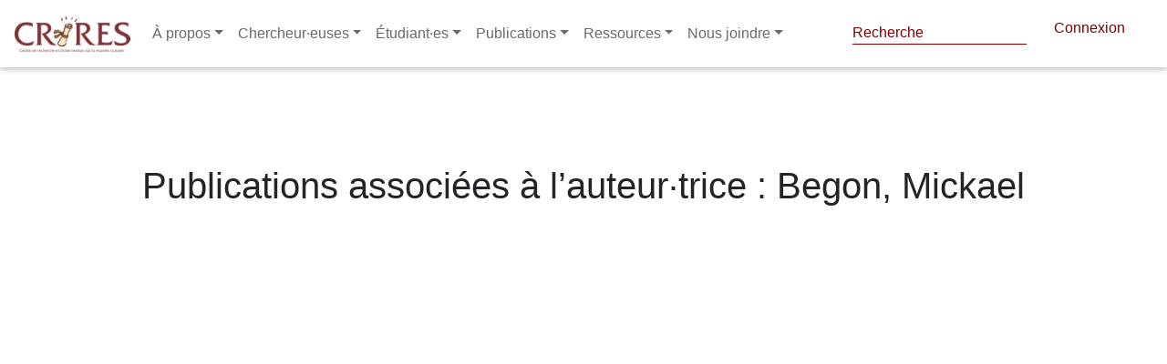

--- FILE ---
content_type: text/html; charset=utf-8
request_url: https://crires.ulaval.ca/publication/auteur/Begon/Mickael
body_size: 7158
content:

<!DOCTYPE html>
<html lang="fr" dir="ltr"
      prefix="content: http://purl.org/rss/1.0/modules/content/  dc: http://purl.org/dc/terms/  foaf: http://xmlns.com/foaf/0.1/  og: http://ogp.me/ns#  rdfs: http://www.w3.org/2000/01/rdf-schema#  schema: http://schema.org/  sioc: http://rdfs.org/sioc/ns#  sioct: http://rdfs.org/sioc/types#  skos: http://www.w3.org/2004/02/skos/core#  xsd: http://www.w3.org/2001/XMLSchema# ">
<head>
    <!-- Google tag (gtag.js) -->
    <script async src="https://www.googletagmanager.com/gtag/js?id=G-47HQ0V56ME"></script>
    <script>
        window.dataLayer = window.dataLayer || [];
        function gtag(){dataLayer.push(arguments);}
        gtag('js', new Date());

        gtag('config', 'G-47HQ0V56ME');
    </script>
    <meta name="google-site-verification" content="3wDnYb42e5WI2rMX6D8uZTNYb-mv2xzVtGdlOwO3HgY" />
    <meta charset="utf-8"/>
    <meta property="og:title"
          content="Publications associées à l&#39;auteur(e) : Begon Mickael | CRIRES"/>
    <meta name="MobileOptimized" content="width"/>
    <meta name="HandheldFriendly" content="true"/>
    <meta name="viewport" content="width=device-width, initial-scale=1.0"/>
    <link rel="shortcut icon" href=" " type="image/vnd.microsoft.icon"/>

    <title>
        Publications associées à l&#39;auteur(e) : Begon Mickael | CRIRES
        
    </title>

    

    <script src="/tinymce/js/tinymce/tinymce.min.js" referrerpolicy="origin"></script>

    <link rel="shortcut icon" href="/fav/favicon.png" type="image/png">
    <link rel="stylesheet" href="/css/fontawesome_all.min.css">
    <link rel="stylesheet" type="text/css" href="https://use.fontawesome.com/releases/v5.8.2/css/all.css">
    <link rel="stylesheet" type="text/css" href="/libraries/MDB-Pro_4.16.0/css/bootstrap.min.css">
    <link rel="stylesheet" type="text/css" href="/libraries/MDB-Pro_4.16.0/css/mdb.min.css">
    <link rel="stylesheet" type="text/css" href="/libraries/MDB-Pro_4.16.0/css/style.css">
    <link rel="stylesheet" type="text/css" href="/libraries/MDB-Pro_4.8.7/css/addons/datatables.min.css">


    <!-- styles.css -->
    <link rel="stylesheet" type="text/css" href="/css/style-intranet.css">
    <script src="https://code.jquery.com/jquery-3.6.0.min.js"
            integrity="sha256-/xUj+3OJU5yExlq6GSYGSHk7tPXikynS7ogEvDej/m4=" crossorigin="anonymous"></script>

    <script>
        tinymce.init({
            language: "fr_FR",
            content_css: "https://use.fontawesome.com/releases/v5.8.2/css/all.css",
            images_upload_url: '/img-cms',
            remove_script_host: false,
            // document_base_url : 'http://localhost:3334/',
            relative_urls: false,
            convert_urls: false,
            image_dimensions: true,
            automatic_uploads: true,
            selector: 'textarea#wysiwyg',
            plugins: 'faicons print preview paste importcss searchreplace autolink autosave save directionality code visualblocks visualchars fullscreen image link media template codesample table charmap hr pagebreak nonbreaking anchor toc insertdatetime advlist lists wordcount imagetools textpattern noneditable help charmap quickbars emoticons',
            imagetools_cors_hosts: ['picsum.photos'],
            menubar: 'file edit view insert format tools table help',
            toolbar: 'faicons | undo redo | bold italic underline strikethrough | fontselect fontsizeselect formatselect | alignleft aligncenter alignright alignjustify | outdent indent |  numlist bullist | forecolor backcolor removeformat | pagebreak | charmap emoticons | fullscreen  preview save print | insertfile image media template link anchor codesample | ltr rtl',
            faicons_default_color: 'c74848',
            faicons_default_size: 'fa-7x',
            toolbar_sticky: true,
            default_link_target: "_blank",
            autosave_ask_before_unload: true,
            autosave_interval: "30s",
            autosave_prefix: "{path}{query}-{id}-",
            autosave_restore_when_empty: false,
            autosave_retention: "2m",
            image_advtab: true,


            image_class_list: [
                {title: 'None', value: ''},
                {title: 'Some class', value: 'class-name'}
            ],
            importcss_append: true,
            height: 400,
            file_picker_callback: function (callback, value, meta) {
                /* Provide file and text for the link dialog */
                if (meta.filetype === 'file') {
                    callback('https://www.google.com/logos/google.jpg', {text: 'My text'});
                }

                /* Provide image and alt text for the image dialog */
                if (meta.filetype === 'image') {
                    callback('https://www.google.com/logos/google.jpg', {alt: 'My alt text'});
                }

                /* Provide alternative source and posted for the media dialog */
                if (meta.filetype === 'media') {
                    callback('movie.mp4', {source2: 'alt.ogg', poster: 'https://www.google.com/logos/google.jpg'});
                }
            },
            templates: [
                {
                    title: 'New Table',
                    description: 'creates a new table',
                    content: '<div class="mceTmpl"><table width="98%%"  border="0" cellspacing="0" cellpadding="0"><tr><th scope="col"> </th><th scope="col"> </th></tr><tr><td> </td><td> </td></tr></table></div>'
                },
                {title: 'Starting my story', description: 'A cure for writers block', content: 'Once upon a time...'},
                {
                    title: 'New list with dates',
                    description: 'New List with dates',
                    content: '<div class="mceTmpl"><span class="cdate">cdate</span><br /><span class="mdate">mdate</span><h2>My List</h2><ul><li></li><li></li></ul></div>'
                }
            ],
            template_cdate_format: '[Date Created (CDATE): %m/%d/%Y : %H:%M:%S]',
            template_mdate_format: '[Date Modified (MDATE): %m/%d/%Y : %H:%M:%S]',
            height: 600,
            image_caption: true,
            quickbars_selection_toolbar: 'bold italic | quicklink h2 h3 blockquote quickimage quicktable',
            noneditable_noneditable_class: "mceNonEditable",
            toolbar_drawer: 'sliding',
            contextmenu: "link image imagetools table",
        });
    </script>
    <link rel="shortcut icon" href="/crires.ico" type="image/vnd.microsoft.icon">
</head> 

<style>
    nav-link {
        color: black;
    }

    .navbar.navbar-dark .navbar-nav .nav-item .nav-link {
        color: #6a6a6a !important
    }

    ::marker {
        color: white;

    }

    @import url("//maxcdn.bootstrapcdn.com/font-awesome/4.7.0/css/font-awesome.min.css");

    .navbar-icon-top .navbar-nav .nav-link > .fa {
        position: relative;
        width: 36px;
        font-size: 24px;
    }

    .navbar-icon-top .navbar-nav .nav-link > .fa > .badge {
        font-size: 0.75rem;
        position: absolute;
        right: 0;
        font-family: sans-serif;
    }

    .navbar-icon-top .navbar-nav .nav-link > .fab {
        position: relative;
        width: 36px;
        font-size: 24px;
    }

    .navbar-icon-top .navbar-nav .nav-link > .fas {
        position: relative;
        width: 36px;
        font-size: 24px;
    }

    .navbar-icon-top .navbar-nav .nav-link > .fab > .badge {
        font-size: 0.75rem;
        position: absolute;
        right: 0;
        font-family: sans-serif;
    }

    .navbar-icon-top .navbar-nav .nav-link > .fas > .badge {
        font-size: 0.75rem;
        position: absolute;
        right: 0;
        font-family: sans-serif;
    }

    .navbar-icon-top .navbar-nav .nav-link > .fa {
        top: 3px;
        line-height: 12px;
    }

    .navbar-icon-top .navbar-nav .nav-link > .fa > .badge {
        top: -10px;
    }

    .navbar-icon-top .navbar-nav .nav-link > .fab {
        top: 3px;
        line-height: 12px;
    }

    .navbar-icon-top .navbar-nav .nav-link > .fas {
        top: 3px;
        line-height: 12px;
    }

    .navbar-icon-top .navbar-nav .nav-link > .fab > .badge {
        top: -10px;
    }

    .navbar-icon-top .navbar-nav .nav-link > .fas > .badge {
        top: -10px;
    }

    @media (min-width: 576px) {
        .navbar-icon-top.navbar-expand-sm .navbar-nav .nav-link {
            text-align: center;
            display: table-cell;
            height: 70px;
            vertical-align: middle;
            padding-top: 0;
            padding-bottom: 0;
        }

        .navbar-icon-top.navbar-expand-sm .navbar-nav .nav-link > .fa {
            display: block;
            width: 48px;
            margin: 2px auto 4px auto;
            top: 0;
            line-height: 24px;
        }

        .navbar-icon-top.navbar-expand-sm .navbar-nav .nav-link > .fa > .badge {
            top: -7px;
        }

        .navbar-icon-top.navbar-expand-sm .navbar-nav .nav-link > .fab {
            display: block;
            width: 48px;
            margin: 2px auto 4px auto;
            top: 0;
            line-height: 24px;
        }

        .navbar-icon-top.navbar-expand-sm .navbar-nav .nav-link > .fas {
            display: block;
            width: 48px;
            margin: 2px auto 4px auto;
            top: 0;
            line-height: 24px;
        }

        .navbar-icon-top.navbar-expand-sm .navbar-nav .nav-link > .fab > .badge {
            top: -7px;
        }

        .navbar-icon-top.navbar-expand-sm .navbar-nav .nav-link > .fas > .badge {
            top: -7px;
        }
    }

    @media (min-width: 768px) {
        .navbar-icon-top.navbar-expand-md .navbar-nav .nav-link {
            text-align: center;
            display: table-cell;
            height: 70px;
            vertical-align: middle;
            padding-top: 0;
            padding-bottom: 0;
        }

        .navbar-icon-top.navbar-expand-md .navbar-nav .nav-link > .fa {
            display: block;
            width: 48px;
            margin: 2px auto 4px auto;
            top: 0;
            line-height: 24px;
        }

        .navbar-icon-top.navbar-expand-md .navbar-nav .nav-link > .fa > .badge {
            top: -7px;
        }

        .navbar-icon-top.navbar-expand-md .navbar-nav .nav-link > .fab {
            display: block;
            width: 48px;
            margin: 2px auto 4px auto;
            top: 0;
            line-height: 24px;
        }

        .navbar-icon-top.navbar-expand-md .navbar-nav .nav-link > .fas {
            display: block;
            width: 48px;
            margin: 2px auto 4px auto;
            top: 0;
            line-height: 24px;
        }

        .navbar-icon-top.navbar-expand-md .navbar-nav .nav-link > .fab > .badge {
            top: -7px;
        }

        .navbar-icon-top.navbar-expand-md .navbar-nav .nav-link > .fas > .badge {
            top: -7px;
        }
    }

    @media (min-width: 992px) {
        .navbar-icon-top.navbar-expand-lg .navbar-nav .nav-link {
            text-align: center;
            display: table-cell;
            height: 70px;
            vertical-align: middle;
            padding-top: 0;
            padding-bottom: 0;
        }

        .navbar-icon-top.navbar-expand-lg .navbar-nav .nav-link > .fa {
            display: block;
            width: 48px;
            margin: 2px auto 4px auto;
            top: 0;
            line-height: 24px;
        }

        .navbar-icon-top.navbar-expand-lg .navbar-nav .nav-link > .fab {
            display: block;
            width: 48px;
            margin: 2px auto 4px auto;
            top: 0;
            line-height: 24px;
        }

        .navbar-icon-top.navbar-expand-lg .navbar-nav .nav-link > .fas {
            display: block;
            width: 48px;
            margin: 2px auto 4px auto;
            top: 0;
            line-height: 24px;
        }

        .navbar-icon-top.navbar-expand-lg .navbar-nav .nav-link > .fa > .badge {
            top: -7px;
        }

        .navbar-icon-top.navbar-expand-lg .navbar-nav .nav-link > .fab > .badge {
            top: -7px;
        }

        .navbar-icon-top.navbar-expand-lg .navbar-nav .nav-link > .fas > .badge {
            top: -7px;
        }
    }

    @media (min-width: 1200px) {
        .navbar-icon-top.navbar-expand-xl .navbar-nav .nav-link {
            text-align: center;
            display: table-cell;
            height: 70px;
            vertical-align: middle;
            padding-top: 0;
            padding-bottom: 0;
        }

        .navbar-icon-top.navbar-expand-xl .navbar-nav .nav-link > .fa {
            display: block;
            width: 48px;
            margin: 2px auto 4px auto;
            top: 0;
            line-height: 24px;
        }

        .navbar-icon-top.navbar-expand-xl .navbar-nav .nav-link > .fab {
            display: block;
            width: 48px;
            margin: 2px auto 4px auto;
            top: 0;
            line-height: 24px;
        }

        .navbar-icon-top.navbar-expand-xl .navbar-nav .nav-link > .fas {
            display: block;
            width: 48px;
            margin: 2px auto 4px auto;
            top: 0;
            line-height: 24px;
        }

        .navbar-icon-top.navbar-expand-xl .navbar-nav .nav-link > .fa > .badge {
            top: -7px;
        }

        .navbar-icon-top.navbar-expand-xl .navbar-nav .nav-link > .fab > .badge {
            top: -7px;
        }

        .navbar-icon-top.navbar-expand-xl .navbar-nav .nav-link > .fas > .badge {
            top: -7px;
        }
    }

    .hiden-options {
        display: none;
    }

    .f-left {
        position: absolute;
        right: 20px;
    }

    #pills-profile-tab, #pills-home-tab {
        font-size: 0.9rem;
        text-transform: uppercase;
    }

    .md-pills .nav-link {
        border-radius: .3rem;
        background-color: #f3f3f3;
    }

    .pagination a {
        color: white!important;
    }
    navbar.navbar-dark .navbar-toggler {
        color: #6a6a6a !important;
    }

    .navbar.navbar-dark .navbar-toggler {
        color: #2c2c2c;
    }

    #globalsearch::placeholder { /* Chrome, Firefox, Opera, Safari 10.1+ */
        color: var(--primaryColor);
        opacity: 1; /* Firefox */
    }
</style>

<!--Navbar-->
<nav class="navbar navbar-expand-lg navbar-dark fixed-top scrolling-navbar">
    <!-- Navbar brand -->
    <a class="navbar-brand" href="/">
        <img src="/logo.png" height="40" alt="mdb logo">
    </a>
    <!-- Collapse button -->
    <button class="navbar-toggler" type="button" data-toggle="collapse" data-target="#basicExampleNav"
            aria-controls="basicExampleNav" aria-expanded="false" aria-label="Toggle navigation">
        <span ><i class="fas fa-bars"></i></span>
    </button>
    <!-- Collapsible content -->
    <div class="collapse navbar-collapse" id="basicExampleNav">
        <!-- Links -->
        <ul class="navbar-nav mr-auto">
            <li class="nav-item dropdown multi-level-dropdown active">
                <a href="#" id="menu" data-toggle="dropdown" class="nav-link dropdown-toggle w-100">À propos</a>
                <ul class="dropdown-menu mt-2 rounded-0  border-0 z-depth-1">
                    
                        
                            
                                
                                <li class="dropdown-item dropdown-submenu p-0 ">
                                    <a href="/page/1643266982301-quest-ce-que-le-crires-"
                                       class="text-black w-100">Qu&#39;est-ce que le CRIRES ?</a>
                                    
                                </li>
                            
                        
                    
                        
                            
                                
                                <li class="dropdown-item dropdown-submenu p-0 ">
                                    <a href="/page/1643267082149-conseil-dadministration-2021-2022"
                                       class="text-black w-100">Conseil d&#39;administration 2025-2026</a>
                                    
                                </li>
                            
                        
                    
                        
                            
                                
                                <li class="dropdown-item dropdown-submenu p-0 ">
                                    <a href="/page/1643267217895-assemblee-des-membres-2021-2022"
                                       class="text-black w-100">Assemblée des membres 2024-2025</a>
                                    
                                </li>
                            
                        
                    
                        
                            
                                
                                <li class="dropdown-item dropdown-submenu p-0 ">
                                    <a href="/page/1643267338443-direction--personnel"
                                       class="text-black w-100">Direction / Personnel</a>
                                    
                                </li>
                            
                        
                    
                        
                            
                                
                                <li class="dropdown-item dropdown-submenu p-0 ">
                                    <a href="/page/1643269921784-rapports-annuels"
                                       class="text-black w-100">Rapports annuels</a>
                                    
                                </li>
                            
                        
                    
                        
                            
                        
                    
                        
                    
                        
                            
                        
                    
                        
                    
                        
                            
                        
                    
                        
                            
                        
                    
                        
                            
                        
                    
                        
                            
                        
                    
                        
                            
                        
                    
                        
                            
                        
                    
                        
                            
                        
                    
                        
                            
                        
                    
                        
                            
                        
                    
                        
                    
                        
                    
                        
                    
                        
                    
                        
                    
                        
                    
                        
                    
                        
                    
                        
                    
                        
                    
                        
                    
                        
                    
                        
                    
                        
                    
                        
                    
                        
                    
                        
                    
                        
                    
                        
                    
                </ul>
            </li>
            <li class="nav-item dropdown multi-level-dropdown ">
                <a href="#" id="menu" data-toggle="dropdown" class="nav-link dropdown-toggle w-100">Chercheur·euses</a>
                <ul class="dropdown-menu mt-2 rounded-0  border-0 z-depth-1">
                    <li class="dropdown-item p-0">
                        <a href="/groupes/cochercheures"
                           class=" w-100">Chercheur·euses régulier·ères</a>
                    </li>
                    <li class="dropdown-item p-0">
                        <a href="/groupes/chercheurs_associes"
                           class=" w-100">Chercheur·euses associé·es</a>
                    </li>
                    
                        
                            
                        
                    
                        
                            
                        
                    
                        
                            
                        
                    
                        
                            
                        
                    
                        
                            
                        
                    
                        
                            

                                
                                <li class="dropdown-item dropdown-submenu p-0 ">
                                    <a href="/page/1643273095495-equipes-de-recherche"
                                       class=" text-black w-100">Équipes de recherche</a>
                                    
                                </li>
                            
                        
                    
                        
                    
                        
                            

                                
                                <li class="dropdown-item dropdown-submenu p-0 ">
                                    <a href="/page/1643273332032-crires-membre-du-cradle-global-network"
                                       class=" text-black w-100">CRIRES, membre du CRADLE Global Network</a>
                                    
                                </li>
                            
                        
                    
                        
                    
                        
                            
                        
                    
                        
                            
                        
                    
                        
                            
                        
                    
                        
                            
                        
                    
                        
                            
                        
                    
                        
                            
                        
                    
                        
                            
                        
                    
                        
                            
                        
                    
                        
                            
                        
                    
                        
                    
                        
                    
                        
                    
                        
                    
                        
                    
                        
                    
                        
                    
                        
                    
                        
                    
                        
                    
                        
                    
                        
                    
                        
                    
                        
                    
                        
                    
                        
                    
                        
                    
                        
                    
                        
                    
                </ul>
            </li>
            <li class="nav-item dropdown multi-level-dropdown ">
                <a href="#" id="menu" data-toggle="dropdown" class="nav-link dropdown-toggle w-100">Étudiant·es</a>
                <ul class="dropdown-menu mt-2 rounded-0  border-0 z-depth-1">
                    <li class="dropdown-item p-0">
                        <a href="/bourses"
                           class=" w-100">Bourses</a>
                    </li>
                    <li class="dropdown-item p-0">
                        <a href="/groupes/etudiantes-postdoctorat"
                           class=" w-100">Étudiant·es CRIRES</a>
                    </li>
                    <li class="dropdown-item p-0">
                        <a href="/midis-depot"
                           class=" w-100">Midi-dépôt</a>
                    </li>
                    <li class="dropdown-item p-0">
                        <a href="/midis-metho"
                           class=" w-100">Midi-métho</a>
                    </li>
                    <li class="dropdown-item p-0">
                        <a href="/questionnaire/formulaire-de-candidature-etudiante-pour-le-tutorat"
                           class=" w-100">Formulaire de candidature étudiante pour le tutorat</a>
                    </li>
                </ul>
            </li>
            <li class="nav-item dropdown multi-level-dropdown ">
                <a href="#" id="menu" data-toggle="dropdown" class="nav-link dropdown-toggle w-100">Publications</a>
                <ul class="dropdown-menu mt-2 rounded-0  border-0 z-depth-1">
                    <li class="dropdown-item p-0">
                        <a href="/publication"
                           class=" w-100">Publications de nos membres</a>
                    </li>
                    <li class="dropdown-item p-0">
                        <a href="/categorie-bulletin/infolettre-crires"
                           class=" w-100">Infolettre CRIRES</a>
                    </li>
                    <li class="dropdown-item p-0">
                        <a target="_blank" href="https://revues.ulaval.ca/ojs/index.php/RIC/index"
                           class=" w-100">Revue internationale du CRIRES</a>
                    </li>
                    <li class="dropdown-item p-0">
                        <a target="_blank" href="https://lel.crires.ulaval.ca"
                           class=" w-100">Livres en ligne (LEL) du CRIRES</a>
                    </li>
                    <li class="dropdown-item p-0">
                        <a href="/page/publications-libres-dacces"
                           class=" w-100">Publications libres d'accès</a>
                    </li>
                    
                        
                            
                        
                    
                        
                            
                        
                    
                        
                            
                        
                    
                        
                            
                        
                    
                        
                            
                        
                    
                        
                            
                        
                    
                        
                    
                        
                            
                        
                    
                        
                    
                        
                            

                                
                                <li class="dropdown-item dropdown-submenu p-0 ">
                                    <a href="/page/1644839636907-bulletins-du-crires"
                                       class=" text-black w-100">Bulletins du CRIRES</a>
                                    
                                </li>
                            
                        
                    
                        
                            

                                
                                <li class="dropdown-item dropdown-submenu p-0 ">
                                    <a href="/page/1644840032226-page-statique-tableaux-synthese-1998-2011"
                                       class=" text-black w-100">Tableaux-synthèse (1998-2011)</a>
                                    
                                </li>
                            
                        
                    
                        
                            

                                
                                <li class="dropdown-item dropdown-submenu p-0 ">
                                    <a href="/page/1644840130298-serie-etudes-et-recherches-1994-2007"
                                       class=" text-black w-100">Série Études et recherches (1994-2007)</a>
                                    
                                </li>
                            
                        
                    
                        
                            
                        
                    
                        
                            
                        
                    
                        
                            
                        
                    
                        
                            
                        
                    
                        
                            
                        
                    
                        
                            
                        
                    
                        
                    
                        
                    
                        
                    
                        
                    
                        
                    
                        
                    
                        
                    
                        
                    
                        
                    
                        
                    
                        
                    
                        
                    
                        
                    
                        
                    
                        
                    
                        
                    
                        
                    
                        
                    
                        
                    
                </ul>
            </li>
            <li class="nav-item dropdown multi-level-dropdown ">
                <a href="#" id="menu" data-toggle="dropdown" class="nav-link dropdown-toggle w-100">Ressources</a>
                <ul class="dropdown-menu mt-2 rounded-0  border-0 z-depth-1">
                    <li class="dropdown-item p-0">
                        <a href="/vignettes"
                           class=" w-100">Vignettes</a>
                    </li>
                    
                        
                            
                        
                    
                        
                            
                        
                    
                        
                            
                        
                    
                        
                            
                        
                    
                        
                            
                        
                    
                        
                            
                        
                    
                        
                    
                        
                            
                        
                    
                        
                    
                        
                            
                        
                    
                        
                            
                        
                    
                        
                            
                        
                    
                        
                            
                                
                                <li class="dropdown-item dropdown-submenu p-0 ">
                                    <a href="/page/1644841633814-gabarits"
                                       class=" text-black w-100">Gabarits</a>
                                    
                                </li>
                            
                        
                    
                        
                            
                                
                                <li class="dropdown-item dropdown-submenu p-0 ">
                                    <a href="/page/1644841693638-infrastructures"
                                       class=" text-black w-100">Infrastructures</a>
                                    
                                </li>
                            
                        
                    
                        
                            
                                
                                <li class="dropdown-item dropdown-submenu p-0 ">
                                    <a href="/page/1644841736400-tutoriels"
                                       class=" text-black w-100">Tutoriels</a>
                                    
                                </li>
                            
                        
                    
                        
                            
                                
                                <li class="dropdown-item dropdown-submenu p-0 ">
                                    <a href="/page/1644841840042-dossiers-thematiques"
                                       class=" text-black w-100">Dossiers thématiques</a>
                                    
                                </li>
                            
                        
                    
                        
                            
                                
                                <li class="dropdown-item dropdown-submenu p-0 ">
                                    <a href="/page/1644841879137-logiciels"
                                       class=" text-black w-100">Logiciels</a>
                                    
                                </li>
                            
                        
                    
                        
                            
                                
                                <li class="dropdown-item dropdown-submenu p-0 ">
                                    <a href="/page/1644841933102-statistiques"
                                       class=" text-black w-100">Statistiques</a>
                                    
                                </li>
                            
                        
                    
                        
                    
                        
                    
                        
                    
                        
                    
                        
                    
                        
                    
                        
                    
                        
                    
                        
                    
                        
                    
                        
                    
                        
                    
                        
                    
                        
                    
                        
                    
                        
                    
                        
                    
                        
                    
                        
                    
                    <li class="dropdown-item p-0">
                        <a href="/questionnaire/formulaire-de-demande-de-tutorat"
                           class=" w-100">Demande de tutorat
                        </a>
                    </li>

                </ul>
            </li>
            <li class="nav-item dropdown multi-level-dropdown ">
                <a href="/page/1638773181286-nous-joindre-ici-prs" id="menu" data-toggle="dropdown" class="nav-link dropdown-toggle w-100">Nous joindre</a>
                <ul class="dropdown-menu mt-2 rounded-0  border-0 z-depth-1">
                    <li class="dropdown-item p-0">
                        <a href="/page/1648176073364-contactez-nous"
                           class=" w-100">Contactez-nous
                        </a>
                    </li>


                </ul>
            </li>
            

        </ul>
        <!-- Links -->
        <div class="header--top d-none d-xl-flex justify-content-end ">

            <form style="color: #800000!important" class="form-inline" method="post" action="/recherche-globale">
                <div style="top: -5px; left: -22px" class="md-form my-0">
                    <input style="padding-bottom: 0px; color: #800000!important;  border-bottom: 1px solid #800000!important;" id="globalsearch" class="form-control mr-sm-2" type="text" name="search" placeholder="Recherche" aria-label="Search">
                </div>
            </form>
<!--            <p style="    position: relative;top: 3px;left: -25px;"><i style="color: #800000!important" class="fas fa-search"></i></p>-->
            <script>

                document.getElementById('globalsearch').addEventListener('keyup', function(event) {
                    if (event.target.id === 'globalsearch') {
                        if (event.code === 'Enter') {
                            event.preventDefault();
                            document.getElementById('globalsearch').form.submit();
                            console.log('enter');
                        }
                    }
                });

            </script>
            
                <a style="padding-right: 30px; color: #800000" href="/login" class="header--connect ">Connexion</a>
            
        </div>
    </div>
    <!-- Collapsible content -->
</nav>
<div style="height: 84px">

</div>
<!--/.Navbar-->




<div class="alert alert-danger container d-none text-center" role="alert">
    
</div>
</header>


<link rel="stylesheet" href="/css/style.css"/>
<style>
    @media only screen and (max-width: 600px) {
        .container {
            padding-left: 30px !important;

        }
        h1  {
            margin-bottom: 2em!important;
            margin-top: 2em!important;
        }
    }

</style>
 

<div class="container">
    
    
    
    
    
        <h1 class="text-center my-5 py-5">
            Publications associées à l’auteur·trice : Begon, Mickael
        </h1>
    

    <div class="row">
        <div id="pub-list" class="col-xs-12">
            
<div class="filter-group row">
    <div class="form-group col-4">
        <h4 class="filter-title">
            Chercher
            <span style="font-size: 15px">(titre et/ou auteur et/ou année)</span>
        </h4>
        <input
                id="search-field"

                type="text"
                class="search form-control"
                placeholder="Recherche"
        />
    </div>
    <div class="col-3">
        <h4 class="filter-title">Type</h4>
        <select
                disabled
                name="address"
                id="filter2"
                class="filter browser-default custom-select filters-select"
                style="width:200px; margin-left:10px"
        >
            <option value="all">- Tout -</option>
            <option value="b">Livre</option>
            <option value="p">Communication</option>
            <option value="z">Chapitre de livre</option>
            <option value="ra">Rapport</option>
            <option value="ac">Article de colloque</option>
            <option value="ar">Article de revue</option>
            <option value="am">Article de magazine</option>
            <option value="aq">Article de quotidien</option>
            <option value="t">Thèse</option>
            <option value="ds">Document synthèse</option>
        </select>

    </div>



</div>

<br>




            <div class="mb-5" id="loading">
  <h3 class="text-center">Chargement des publications</h3>
  <div class="browser-screen-loading-content">
    <div class="loading-dots dark-gray">
      <i></i>
      <i></i>
      <i></i>
      <i></i>
    </div>
  </div>
</div>


            <hr/>

            


<ul class="list">

    <!--     @formatter:off-->
    <!--                BOOK-->
    
    











    

</ul>


            <div class="no-result">Aucun résultat</div>
            <ul class="pagination"></ul>
        </div>
    </div>
</div>
<script src="//cdnjs.cloudflare.com/ajax/libs/lodash.js/2.4.1/lodash.min.js"></script>
<!--<script type="text/javascript" src="/MDB-Pro_4.16.0/js/jquery.min.js"></script>-->
<script type="text/javascript" src="/MDB-Pro_4.16.0/js/popper.min.js"></script>
<!--&lt;!&ndash; Bootstrap core JavaScript &ndash;&gt;-->
<script
        type="text/javascript"
        src="/MDB-Pro_4.16.0/js/bootstrap.min.js"
></script>
<!-- MDB core JavaScript -->
<script type="text/javascript" src="/MDB-Pro_4.16.0/js/mdb.min.js"></script>
<!--&lt;!&ndash; MDB addons JavaScript &ndash;&gt;-->
<footer role="contentinfo">
    <div>


    </div>

</footer>

</body>
</html>

<script src="//cdnjs.cloudflare.com/ajax/libs/list.js/2.3.1/list.min.js"></script>

<script>
    var options = {
        valueNames: [
            "pub-title",
            "pub-year",
            "pub-contrib",
            {data: ["type"]},
            {data: ["keyword"]},
        ],
        page: 15,
        pagination: true,
    };
    var pList = new List("pub-list", options);
    let customPubList = document.querySelector("#pub-list");
    customPubList.style.display = "block";

    function resetList() {
        document.location.href = "/publication";
    }

    function updateList() {
        var values_type = $("#filter2").val();
        // console.log(values_gender, values_address);

        pList.filter(function (item) {
            var typeFilter = false;

            if (values_type == "all") {
                typeFilter = true;
            } else {
                typeFilter = item.values().type.indexOf(values_type) >= 0;
            }

            return typeFilter;
        });
        pList.update();
        // console.log('Filtered dimention: ' + dimensionFilter);
        // console.log('Filtered type: ' + typeFilter);
    }

    function enableSearch() {
        $("#filter2").prop("disabled", false);
        // $( "#loading" ).addClass( "hide" );
        var target = $("#loading");
        removeElement(target);
    }

    window.onload = enableSearch;

    function removeElement(target) {
        target.animate(
            {
                opacity: "-=1",
            },
            1000,
            function () {
                target.remove();
            }
        );
    }

        $(document).ready(function() {

        // Material Select
        $('.mdb-select').materialSelect({
        });
    })

    $(function () {
        //updateList();
        $("#filter2").change(updateList);

        console.log("update list");
        pList.on("updated", function (list) {
            if (list.matchingItems.length > 0) {
                $(".no-result").hide();
            } else {
                $(".no-result").show();
            }
        });
    });

</script>
